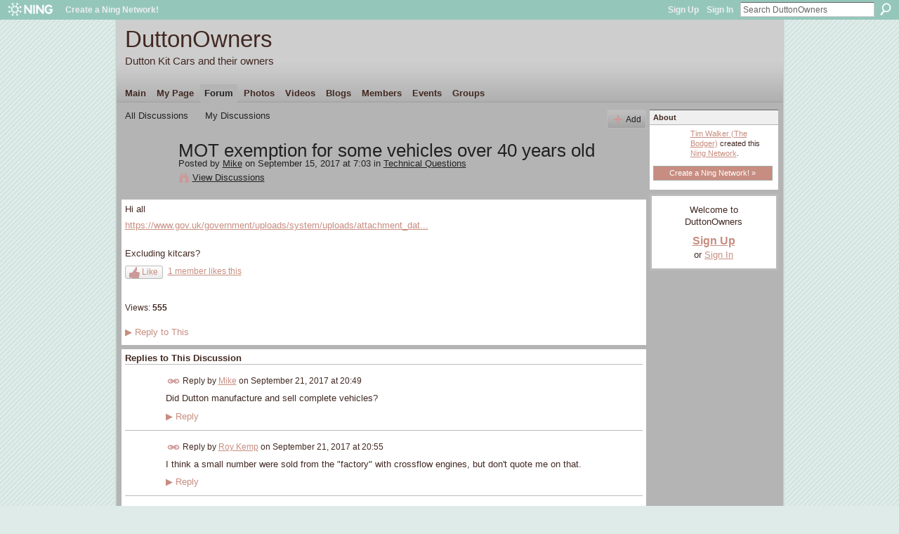

--- FILE ---
content_type: text/html; charset=UTF-8
request_url: https://duttonowners.ning.com/forum/topics/mot-exemption-for-some-vehicles-over-40-years-old?commentId=2398922%3AComment%3A238053
body_size: 57713
content:
<!DOCTYPE html>
<html lang="en" xmlns:og="http://ogp.me/ns#" xmlns:fb="http://www.facebook.com/2008/fbml">
    <head data-layout-view="default">
<script>
    window.dataLayer = window.dataLayer || [];
        </script>
<!-- Google Tag Manager -->
<script>(function(w,d,s,l,i){w[l]=w[l]||[];w[l].push({'gtm.start':
new Date().getTime(),event:'gtm.js'});var f=d.getElementsByTagName(s)[0],
j=d.createElement(s),dl=l!='dataLayer'?'&l='+l:'';j.async=true;j.src=
'https://www.googletagmanager.com/gtm.js?id='+i+dl;f.parentNode.insertBefore(j,f);
})(window,document,'script','dataLayer','GTM-T5W4WQ');</script>
<!-- End Google Tag Manager -->
            <meta http-equiv="Content-Type" content="text/html; charset=utf-8" />
    <title>MOT exemption for some vehicles over 40 years old - DuttonOwners</title>
    <link rel="icon" href="https://duttonowners.ning.com/favicon.ico" type="image/x-icon" />
    <link rel="SHORTCUT ICON" href="https://duttonowners.ning.com/favicon.ico" type="image/x-icon" />
    <meta name="description" content="Hi all
https://www.gov.uk/government/uploads/system/uploads/attachment_data/file/644412/government-response-to-exempting-vehicles-of-historical-interest-from-r…" />
<meta name="title" content="MOT exemption for some vehicles over 40 years old" />
<meta property="og:type" content="website" />
<meta property="og:url" content="https://duttonowners.ning.com/forum/topics/mot-exemption-for-some-vehicles-over-40-years-old?commentId=2398922%3AComment%3A238053" />
<meta property="og:title" content="MOT exemption for some vehicles over 40 years old" />
<meta property="og:image" content="https://storage.ning.com/topology/rest/1.0/file/get/2756029636?profile=UPSCALE_150x150">
<meta name="twitter:card" content="summary" />
<meta name="twitter:title" content="MOT exemption for some vehicles over 40 years old" />
<meta name="twitter:description" content="Hi all
https://www.gov.uk/government/uploads/system/uploads/attachment_data/file/644412/government-response-to-exempting-vehicles-of-historical-interest-from-r…" />
<meta name="twitter:image" content="https://storage.ning.com/topology/rest/1.0/file/get/2756029636?profile=UPSCALE_150x150" />
<link rel="image_src" href="https://storage.ning.com/topology/rest/1.0/file/get/2756029636?profile=UPSCALE_150x150" />
<script type="text/javascript">
    djConfig = { preventBackButtonFix: false, isDebug: false }
ning = {"CurrentApp":{"premium":true,"iconUrl":"https:\/\/storage.ning.com\/topology\/rest\/1.0\/file\/get\/2756029636?profile=UPSCALE_150x150","url":"httpsduttonowners.ning.com","domains":[],"online":true,"privateSource":false,"id":"duttonowners","appId":2398922,"description":"Welcome.\nThis site is to complement the various other Dutton Kit Car sites. Links to which can be found on the &quot;Links&quot; page!","name":"DuttonOwners","owner":"1dl38n1pjjkgb","createdDate":"2008-10-15T17:05:01.000Z","runOwnAds":false,"category":{"Sierra":null,"Phaeton":null,"Dutton":null,"B+":null,"Melos":null,"Owners":null,"Kitcar":null},"tags":["Sierra","Phaeton","Dutton","B+","Melos","Owners","Kitcar"]},"CurrentProfile":null,"maxFileUploadSize":3};
        (function(){
            if (!window.ning) { return; }

            var age, gender, rand, obfuscated, combined;

            obfuscated = document.cookie.match(/xgdi=([^;]+)/);
            if (obfuscated) {
                var offset = 100000;
                obfuscated = parseInt(obfuscated[1]);
                rand = obfuscated / offset;
                combined = (obfuscated % offset) ^ rand;
                age = combined % 1000;
                gender = (combined / 1000) & 3;
                gender = (gender == 1 ? 'm' : gender == 2 ? 'f' : 0);
                ning.viewer = {"age":age,"gender":gender};
            }
        })();

        if (window.location.hash.indexOf('#!/') == 0) {
        window.location.replace(window.location.hash.substr(2));
    }
    window.xg = window.xg || {};
xg.captcha = {
    'shouldShow': false,
    'siteKey': '6Ldf3AoUAAAAALPgNx2gcXc8a_5XEcnNseR6WmsT'
};
xg.addOnRequire = function(f) { xg.addOnRequire.functions.push(f); };
xg.addOnRequire.functions = [];
xg.addOnFacebookLoad = function (f) { xg.addOnFacebookLoad.functions.push(f); };
xg.addOnFacebookLoad.functions = [];
xg._loader = {
    p: 0,
    loading: function(set) {  this.p++; },
    onLoad: function(set) {
                this.p--;
        if (this.p == 0 && typeof(xg._loader.onDone) == 'function') {
            xg._loader.onDone();
        }
    }
};
xg._loader.loading('xnloader');
if (window.bzplcm) {
    window.bzplcm._profileCount = 0;
    window.bzplcm._profileSend = function() { if (window.bzplcm._profileCount++ == 1) window.bzplcm.send(); };
}
xg._loader.onDone = function() {
            if(window.bzplcm)window.bzplcm.start('ni');
        xg.shared.util.parseWidgets();    var addOnRequireFunctions = xg.addOnRequire.functions;
    xg.addOnRequire = function(f) { f(); };
    try {
        if (addOnRequireFunctions) { dojo.lang.forEach(addOnRequireFunctions, function(onRequire) { onRequire.apply(); }); }
    } catch (e) {
        if(window.bzplcm)window.bzplcm.ts('nx').send();
        throw e;
    }
    if(window.bzplcm) { window.bzplcm.stop('ni'); window.bzplcm._profileSend(); }
};
window.xn = { track: { event: function() {}, pageView: function() {}, registerCompletedFlow: function() {}, registerError: function() {}, timer: function() { return { lapTime: function() {} }; } } };</script>
<meta name="medium" content="news" /><link rel="alternate" type="application/atom+xml" title="MOT exemption for some vehicles over 40 years old - DuttonOwners" href="https://duttonowners.ning.com/forum/topics/mot-exemption-for-some-vehicles-over-40-years-old?commentId=2398922%3AComment%3A238053&amp;feed=yes&amp;xn_auth=no" /><link rel="alternate" type="application/atom+xml" title="Discussion Forum - DuttonOwners" href="https://duttonowners.ning.com/forum?sort=mostRecent&amp;feed=yes&amp;xn_auth=no" />
<style type="text/css" media="screen,projection">
#xg_navigation ul div.xg_subtab ul li a {
    color:#855345;
    background:#F2F2F2;
}
#xg_navigation ul div.xg_subtab ul li a:hover {
    color:#422922;
    background:#D0E2DD;
}
</style>

<style type="text/css" media="screen,projection">
@import url("https://static.ning.com/socialnetworkmain/widgets/index/css/common.min.css?xn_version=1229287718");
@import url("https://static.ning.com/socialnetworkmain/widgets/forum/css/component.min.css?xn_version=148829171");

</style>

<style type="text/css" media="screen,projection">
@import url("/generated-6946911d49b9c9-62646786-css?xn_version=202512201152");

</style>

<style type="text/css" media="screen,projection">
@import url("/generated-69468ff06cac41-81476358-css?xn_version=202512201152");

</style>

<!--[if IE 6]>
    <link rel="stylesheet" type="text/css" href="https://static.ning.com/socialnetworkmain/widgets/index/css/common-ie6.min.css?xn_version=463104712" />
<![endif]-->
<!--[if IE 7]>
<link rel="stylesheet" type="text/css" href="https://static.ning.com/socialnetworkmain/widgets/index/css/common-ie7.css?xn_version=2712659298" />
<![endif]-->
<link rel="EditURI" type="application/rsd+xml" title="RSD" href="https://duttonowners.ning.com/profiles/blog/rsd" />
<script type="text/javascript">(function(a,b){if(/(android|bb\d+|meego).+mobile|avantgo|bada\/|blackberry|blazer|compal|elaine|fennec|hiptop|iemobile|ip(hone|od)|iris|kindle|lge |maemo|midp|mmp|netfront|opera m(ob|in)i|palm( os)?|phone|p(ixi|re)\/|plucker|pocket|psp|series(4|6)0|symbian|treo|up\.(browser|link)|vodafone|wap|windows (ce|phone)|xda|xiino/i.test(a)||/1207|6310|6590|3gso|4thp|50[1-6]i|770s|802s|a wa|abac|ac(er|oo|s\-)|ai(ko|rn)|al(av|ca|co)|amoi|an(ex|ny|yw)|aptu|ar(ch|go)|as(te|us)|attw|au(di|\-m|r |s )|avan|be(ck|ll|nq)|bi(lb|rd)|bl(ac|az)|br(e|v)w|bumb|bw\-(n|u)|c55\/|capi|ccwa|cdm\-|cell|chtm|cldc|cmd\-|co(mp|nd)|craw|da(it|ll|ng)|dbte|dc\-s|devi|dica|dmob|do(c|p)o|ds(12|\-d)|el(49|ai)|em(l2|ul)|er(ic|k0)|esl8|ez([4-7]0|os|wa|ze)|fetc|fly(\-|_)|g1 u|g560|gene|gf\-5|g\-mo|go(\.w|od)|gr(ad|un)|haie|hcit|hd\-(m|p|t)|hei\-|hi(pt|ta)|hp( i|ip)|hs\-c|ht(c(\-| |_|a|g|p|s|t)|tp)|hu(aw|tc)|i\-(20|go|ma)|i230|iac( |\-|\/)|ibro|idea|ig01|ikom|im1k|inno|ipaq|iris|ja(t|v)a|jbro|jemu|jigs|kddi|keji|kgt( |\/)|klon|kpt |kwc\-|kyo(c|k)|le(no|xi)|lg( g|\/(k|l|u)|50|54|\-[a-w])|libw|lynx|m1\-w|m3ga|m50\/|ma(te|ui|xo)|mc(01|21|ca)|m\-cr|me(rc|ri)|mi(o8|oa|ts)|mmef|mo(01|02|bi|de|do|t(\-| |o|v)|zz)|mt(50|p1|v )|mwbp|mywa|n10[0-2]|n20[2-3]|n30(0|2)|n50(0|2|5)|n7(0(0|1)|10)|ne((c|m)\-|on|tf|wf|wg|wt)|nok(6|i)|nzph|o2im|op(ti|wv)|oran|owg1|p800|pan(a|d|t)|pdxg|pg(13|\-([1-8]|c))|phil|pire|pl(ay|uc)|pn\-2|po(ck|rt|se)|prox|psio|pt\-g|qa\-a|qc(07|12|21|32|60|\-[2-7]|i\-)|qtek|r380|r600|raks|rim9|ro(ve|zo)|s55\/|sa(ge|ma|mm|ms|ny|va)|sc(01|h\-|oo|p\-)|sdk\/|se(c(\-|0|1)|47|mc|nd|ri)|sgh\-|shar|sie(\-|m)|sk\-0|sl(45|id)|sm(al|ar|b3|it|t5)|so(ft|ny)|sp(01|h\-|v\-|v )|sy(01|mb)|t2(18|50)|t6(00|10|18)|ta(gt|lk)|tcl\-|tdg\-|tel(i|m)|tim\-|t\-mo|to(pl|sh)|ts(70|m\-|m3|m5)|tx\-9|up(\.b|g1|si)|utst|v400|v750|veri|vi(rg|te)|vk(40|5[0-3]|\-v)|vm40|voda|vulc|vx(52|53|60|61|70|80|81|83|85|98)|w3c(\-| )|webc|whit|wi(g |nc|nw)|wmlb|wonu|x700|yas\-|your|zeto|zte\-/i.test(a.substr(0,4)))window.location.replace(b)})(navigator.userAgent||navigator.vendor||window.opera,'https://duttonowners.ning.com/m/discussion?id=2398922%3ATopic%3A237847');</script>
    </head>
    <body>
<!-- Google Tag Manager (noscript) -->
<noscript><iframe src="https://www.googletagmanager.com/ns.html?id=GTM-T5W4WQ"
height="0" width="0" style="display:none;visibility:hidden"></iframe></noscript>
<!-- End Google Tag Manager (noscript) -->
        <div id='fb-root'></div>
<script>
  window.fbAsyncInit = function () {
    FB.init({
      appId      : null, 
      status     : true,   
      cookie     : true,   
      xfbml      : true, 
      version    : 'v2.3'  
    });
    var n = xg.addOnFacebookLoad.functions.length;
    for (var i = 0; i < n; i++) {
      xg.addOnFacebookLoad.functions[i]();
    }
    xg.addOnFacebookLoad = function (f) { f(); };
    xg.addOnFacebookLoad.functions = [];
  };
  (function() {
    var e = document.createElement('script');
    e.src = document.location.protocol + '//connect.facebook.net/en_GB/sdk.js';
    e.async = true;
    document.getElementById('fb-root').appendChild(e);
  })();
</script>        <div id="xn_bar">
            <div id="xn_bar_menu">
                <div id="xn_bar_menu_branding" >
                                            <p id="xn_brand" style="display: block !important;"><a href="https://www.ning.com"><span>Ning</span></a></p>
                                            <p id="xn_gyo_link">
                                                    <a href="https://www.ning.com/pricing/">Create a Ning Network!</a>
                                                </p>
                                     </div>

                <div id="xn_bar_menu_more">
                    <form id="xn_bar_menu_search" method="GET" action="https://duttonowners.ning.com/main/search/search">
                        <fieldset>
                            <input type="text" name="q" id="xn_bar_menu_search_query" value="Search DuttonOwners" _hint="Search DuttonOwners" accesskey="4" class="text xj_search_hint" />
                            <a id="xn_bar_menu_search_submit" href="#" onclick="document.getElementById('xn_bar_menu_search').submit();return false">Search</a>
                        </fieldset>
                    </form>
                </div>

                            <ul id="xn_bar_menu_tabs">
                                            <li><a href="https://duttonowners.ning.com/main/authorization/signUp?target=https%3A%2F%2Fduttonowners.ning.com%2Fforum%2Ftopics%2Fmot-exemption-for-some-vehicles-over-40-years-old%3FcommentId%3D2398922%253AComment%253A238053">Sign Up</a></li>
                                                <li><a href="https://duttonowners.ning.com/main/authorization/signIn?target=https%3A%2F%2Fduttonowners.ning.com%2Fforum%2Ftopics%2Fmot-exemption-for-some-vehicles-over-40-years-old%3FcommentId%3D2398922%253AComment%253A238053">Sign In</a></li>
                                    </ul>
                        </div>
        </div>
        <a style="display:none" class="button" href="#" dojoType="frameBusting" _isAdminOrNC="" _appUrl="https://duttonowners.ning.com/forum/topics/mot-exemption-for-some-vehicles-over-40-years-old?commentId=2398922%3AComment%3A238053"></a>
<div id="xj_msg" style="display:none;"></div>



        
        <div id="xg" class="xg_theme xg_widget_forum xg_widget_forum_topic xg_widget_forum_topic_show" data-layout-pack="classic">
            <div id="xg_head">
                <div id="xg_masthead">
                    <p id="xg_sitename"><a id="application_name_header_link" href="/">DuttonOwners</a></p>
                    <p id="xg_sitedesc" class="xj_site_desc">Dutton Kit Cars and their owners</p>
                </div>
                <div id="xg_navigation">
                    <ul>
    <li id="xg_tab_main" class="xg_subtab"><a href="/"><span>Main</span></a></li><li id="xg_tab_profile" class="xg_subtab"><a href="/profiles"><span>My Page</span></a></li><li id="xg_tab_forum" class="xg_subtab this"><a href="/forum"><span>Forum</span></a></li><li id="xg_tab_photo" class="xg_subtab"><a href="/photo"><span>Photos</span></a></li><li id="xg_tab_video" class="xg_subtab"><a href="/video"><span>Videos</span></a></li><li id="xg_tab_blogs" class="xg_subtab"><a href="/profiles/blog/list"><span>Blogs</span></a></li><li id="xg_tab_members" class="xg_subtab"><a href="/profiles/members/"><span>Members</span></a></li><li id="xg_tab_events" class="xg_subtab"><a href="/events"><span>Events</span></a></li><li id="xg_tab_groups" class="xg_subtab"><a href="/groups"><span>Groups</span></a></li></ul>

                </div>
            </div>
            
            <div id="xg_body">
                
                <div class="xg_column xg_span-16 xj_classic_canvas">
                    <ul class="navigation easyclear">
            <li><a href="https://duttonowners.ning.com/forum">All Discussions</a></li>
        <li><a href="https://duttonowners.ning.com/forum/topic/listForContributor?">My Discussions</a></li>
                <li class="right xg_lightborder navbutton"><a href="https://duttonowners.ning.com/main/authorization/signUp?target=https%3A%2F%2Fduttonowners.ning.com%2Fforum%2Ftopic%2Fnew%3Ftarget%3Dhttps%253A%252F%252Fduttonowners.ning.com%252Fforum%252Ftopics%252Fmot-exemption-for-some-vehicles-over-40-years-old%253FcommentId%253D2398922%25253AComment%25253A238053%26categoryId%3D2398922%253ACategory%253A31144" dojoType="PromptToJoinLink" _joinPromptText="Please sign up or sign in to complete this step." _hasSignUp="true" _signInUrl="https://duttonowners.ning.com/main/authorization/signIn?target=https%3A%2F%2Fduttonowners.ning.com%2Fforum%2Ftopic%2Fnew%3Ftarget%3Dhttps%253A%252F%252Fduttonowners.ning.com%252Fforum%252Ftopics%252Fmot-exemption-for-some-vehicles-over-40-years-old%253FcommentId%253D2398922%25253AComment%25253A238053%26categoryId%3D2398922%253ACategory%253A31144" class="xg_sprite xg_sprite-add">Add</a></li>
    </ul>
<div class="xg_module xg_module_with_dialog">
    <div class="xg_headline xg_headline-img xg_headline-2l">
    <div class="ib"><span class="xg_avatar"><a class="fn url" href="http://duttonowners.ning.com/profile/Mike"  title="Mike"><span class="table_img dy-avatar dy-avatar-64 "><img  class="photo photo" src="https://storage.ning.com/topology/rest/1.0/file/get/3143234855?profile=RESIZE_64x64&amp;width=64&amp;height=64&amp;crop=1%3A1" alt="" /></span></a></span></div>
<div class="tb"><h1>MOT exemption for some vehicles over 40 years old</h1>
        <ul class="navigation byline">
            <li><a class="nolink">Posted by </a><a href="/profile/Mike">Mike</a><a class="nolink"> on September 15, 2017 at 7:03 in </a><a href="https://duttonowners.ning.com/forum/categories/technical-questions/listForCategory">Technical Questions</a></li>
            <li><a class="xg_sprite xg_sprite-view" href="https://duttonowners.ning.com/forum/topic/listForContributor?user=1vyipfdf5if96">View Discussions</a></li>
        </ul>
    </div>
</div>
    <div class="xg_module_body">
        <div class="discussion" data-category-id="2398922:Category:31144">
            <div class="description">
                                <div class="xg_user_generated">
                    <p>Hi all</p>
<p><a rel=nofollow href="https://www.gov.uk/government/uploads/system/uploads/attachment_data/file/644412/government-response-to-exempting-vehicles-of-historical-interest-from-roadworthiness.pdf">https://www.gov.uk/government/uploads/system/uploads/attachment_dat...</a></p>
<p></p>
<p>Excluding kitcars?</p>                </div>
            </div>
        </div>
                    <p class="small" id="tagsList" style="display:none">Tags:<br/></p>
                <div class="left-panel">
            <div class="likebox likebox-ning">
    <div class="ning-like">
                <div class="xg_lightborder like-button like-button-3">
            <a data-content-id="2398922:Topic:237847"
                        data-content-type="Topic"
                        data-sign-up-url="https://duttonowners.ning.com/main/authorization/signUp?target=https%3A%2F%2Fduttonowners.ning.com%2Fforum%2Ftopics%2Fmot-exemption-for-some-vehicles-over-40-years-old%3FcommentId%3D2398922%253AComment%253A238053"
                        data-like-url="/main/like/like"
                        data-unlike-url="/main/like/unlike"
                        data-track='{"category":"Likes","action":"Like","label":"","ga4":{"event":"like"}}'                                                data-page-type="detail" class="xg_sprite" href="#">
                Like            </a>
        </div>
                <div class="like-count">
            <a href="#" class="view-liked" _id="2398922:Topic:237847">1 member likes this</a>
        </div>
    </div>
</div>
                <p class="share-links clear">
                <div class="likebox">
    <div class="facebook-like" data-content-type="Topic" data-content-id="2398922:Topic:237847" data-page-type="detail">
        <fb:like href="https://duttonowners.ning.com/xn/detail/2398922:Topic:237847" layout="button_count" show_faces="false" width="450"></fb:like>
    </div>
</div>
                </p>
                            <script>xg.addOnRequire(function () { xg.post('/main/viewcount/update?xn_out=json', {key: '2398922:Topic:237847', x: '756ab44'}); });</script>                <p class="small dy-clear view-count-container">
    <span class="view-count-label">Views:</span> <span class="view-count">555</span></p>

                    </div>
                <dl id="cf" class="discussion noindent">
            <dd>             <p class="toggle">
            <a href="https://duttonowners.ning.com/main/authorization/signUp?target=https%3A%2F%2Fduttonowners.ning.com%2Fforum%2Ftopics%2Fmot-exemption-for-some-vehicles-over-40-years-old%3FcommentId%3D2398922%253AComment%253A238053" dojoType="PromptToJoinLink" _joinPromptText="Please sign up or sign in to complete this step." _hasSignUp="true" _signInUrl="https://duttonowners.ning.com/main/authorization/signIn?target=https%3A%2F%2Fduttonowners.ning.com%2Fforum%2Ftopics%2Fmot-exemption-for-some-vehicles-over-40-years-old%3FcommentId%3D2398922%253AComment%253A238053"><span><!--[if IE]>&#9658;<![endif]--><![if !IE]>&#9654;<![endif]></span> Reply to This</a>
        </p>
    </dd>        </dl>
    </div>
</div>
    <div class="xg_module">
            <div id="discussionReplies" >
            <div class="xg_module_body">
                <h3 id="comments" _scrollTo="cid-2398922:Comment:238053">Replies to This Discussion</h3>
                                    <dl class="discussion clear i0 xg_lightborder">
    <dt class="byline">
        <a name="2398922:Comment:237957" id="cid-2398922:Comment:237957"></a>         <span class="xg_avatar"><a class="fn url" href="http://duttonowners.ning.com/profile/Mike"  title="Mike"><span class="table_img dy-avatar dy-avatar-48 "><img  class="photo photo left" src="https://storage.ning.com/topology/rest/1.0/file/get/3143234855?profile=RESIZE_48X48&amp;width=48&amp;height=48&amp;crop=1%3A1" alt="" /></span></a></span><a name="2398922Comment237957" href="https://duttonowners.ning.com/xn/detail/2398922:Comment:237957" title="Permalink to this Reply" class="xg_icon xg_icon-permalink">Permalink</a> Reply by <a href="https://duttonowners.ning.com/forum/topic/listForContributor?user=1vyipfdf5if96" class="fn url">Mike</a> on <span class="timestamp">September 21, 2017 at 20:49</span>    </dt>
        <dd>
                        <div class="description" id="desc_2398922Comment237957"><div class="xg_user_generated"><p>Did Dutton manufacture and sell complete vehicles?</p></div></div>
                </dd>
        <dd>
        <ul class="actionlinks">
    <li>             <p class="toggle">
            <a href="https://duttonowners.ning.com/main/authorization/signUp?target=https%3A%2F%2Fduttonowners.ning.com%2Fforum%2Ftopics%2Fmot-exemption-for-some-vehicles-over-40-years-old%3FcommentId%3D2398922%253AComment%253A238053" dojoType="PromptToJoinLink" _joinPromptText="Please sign up or sign in to complete this step." _hasSignUp="true" _signInUrl="https://duttonowners.ning.com/main/authorization/signIn?target=https%3A%2F%2Fduttonowners.ning.com%2Fforum%2Ftopics%2Fmot-exemption-for-some-vehicles-over-40-years-old%3FcommentId%3D2398922%253AComment%253A238053"><span><!--[if IE]>&#9658;<![endif]--><![if !IE]>&#9654;<![endif]></span> Reply</a>
        </p>
    </li><li class="actionlink"></li>    </ul>
</dl>
<dl class="discussion clear i0 xg_lightborder">
    <dt class="byline">
        <a name="2398922:Comment:238155" id="cid-2398922:Comment:238155"></a>         <span class="xg_avatar"><a class="fn url" href="http://duttonowners.ning.com/profile/RoyKemp"  title="Roy Kemp"><span class="table_img dy-avatar dy-avatar-48 "><img  class="photo photo left" src="https://storage.ning.com/topology/rest/1.0/file/get/3143236172?profile=RESIZE_48X48&amp;width=48&amp;height=48&amp;crop=1%3A1" alt="" /></span></a></span><a name="2398922Comment238155" href="https://duttonowners.ning.com/xn/detail/2398922:Comment:238155" title="Permalink to this Reply" class="xg_icon xg_icon-permalink">Permalink</a> Reply by <a href="https://duttonowners.ning.com/forum/topic/listForContributor?user=0s0d55tu11ief" class="fn url">Roy Kemp</a> on <span class="timestamp">September 21, 2017 at 20:55</span>    </dt>
        <dd>
                        <div class="description" id="desc_2398922Comment238155"><div class="xg_user_generated"><p>I think a small number were sold from the "factory" with crossflow engines, but don't quote me on that.</p></div></div>
                </dd>
        <dd>
        <ul class="actionlinks">
    <li>             <p class="toggle">
            <a href="https://duttonowners.ning.com/main/authorization/signUp?target=https%3A%2F%2Fduttonowners.ning.com%2Fforum%2Ftopics%2Fmot-exemption-for-some-vehicles-over-40-years-old%3FcommentId%3D2398922%253AComment%253A238053" dojoType="PromptToJoinLink" _joinPromptText="Please sign up or sign in to complete this step." _hasSignUp="true" _signInUrl="https://duttonowners.ning.com/main/authorization/signIn?target=https%3A%2F%2Fduttonowners.ning.com%2Fforum%2Ftopics%2Fmot-exemption-for-some-vehicles-over-40-years-old%3FcommentId%3D2398922%253AComment%253A238053"><span><!--[if IE]>&#9658;<![endif]--><![if !IE]>&#9654;<![endif]></span> Reply</a>
        </p>
    </li><li class="actionlink"></li>    </ul>
</dl>
<dl class="discussion clear i0 xg_lightborder">
    <dt class="byline">
        <a name="2398922:Comment:237960" id="cid-2398922:Comment:237960"></a>         <span class="xg_avatar"><a class="fn url" href="http://duttonowners.ning.com/profile/AdrianSouthgate"  title="Adrian Southgate"><span class="table_img dy-avatar dy-avatar-48 "><img  class="photo photo left" src="https://storage.ning.com/topology/rest/1.0/file/get/3143232733?profile=RESIZE_48X48&amp;width=48&amp;height=48&amp;crop=1%3A1" alt="" /></span></a></span><a name="2398922Comment237960" href="https://duttonowners.ning.com/xn/detail/2398922:Comment:237960" title="Permalink to this Reply" class="xg_icon xg_icon-permalink">Permalink</a> Reply by <a href="https://duttonowners.ning.com/forum/topic/listForContributor?user=3rxubu37dprqn" class="fn url">Adrian Southgate</a> on <span class="timestamp">September 21, 2017 at 21:12</span>    </dt>
        <dd>
                        <div class="description" id="desc_2398922Comment237960"><div class="xg_user_generated"><p>I think John Allen's S1 is factory built but owner registered, not sure the factory did the whole paperwork thing. No others that I know of but Rob may be able to shed some more light as he's been doing 'the dutton thing' a whole lot longer than I have.</p></div></div>
                </dd>
        <dd>
        <ul class="actionlinks">
    <li>             <p class="toggle">
            <a href="https://duttonowners.ning.com/main/authorization/signUp?target=https%3A%2F%2Fduttonowners.ning.com%2Fforum%2Ftopics%2Fmot-exemption-for-some-vehicles-over-40-years-old%3FcommentId%3D2398922%253AComment%253A238053" dojoType="PromptToJoinLink" _joinPromptText="Please sign up or sign in to complete this step." _hasSignUp="true" _signInUrl="https://duttonowners.ning.com/main/authorization/signIn?target=https%3A%2F%2Fduttonowners.ning.com%2Fforum%2Ftopics%2Fmot-exemption-for-some-vehicles-over-40-years-old%3FcommentId%3D2398922%253AComment%253A238053"><span><!--[if IE]>&#9658;<![endif]--><![if !IE]>&#9654;<![endif]></span> Reply</a>
        </p>
    </li><li class="actionlink"></li>    </ul>
</dl>
<dl class="discussion clear i1 xg_lightborder">
    <dt class="byline">
        <a name="2398922:Comment:237859" id="cid-2398922:Comment:237859"></a>         <span class="xg_avatar"><a class="fn url" href="http://duttonowners.ning.com/profile/Mike"  title="Mike"><span class="table_img dy-avatar dy-avatar-48 "><img  class="photo photo left" src="https://storage.ning.com/topology/rest/1.0/file/get/3143234855?profile=RESIZE_48X48&amp;width=48&amp;height=48&amp;crop=1%3A1" alt="" /></span></a></span><a name="2398922Comment237859" href="https://duttonowners.ning.com/xn/detail/2398922:Comment:237859" title="Permalink to this Reply" class="xg_icon xg_icon-permalink">Permalink</a> Reply by <a href="https://duttonowners.ning.com/forum/topic/listForContributor?user=1vyipfdf5if96" class="fn url">Mike</a> on <span class="timestamp">September 21, 2017 at 21:55</span>    </dt>
        <dd>
                        <div class="description" id="desc_2398922Comment237859"><div class="xg_user_generated"><p>Thanks Adrian. Pre-1983, was there a legal barrier to prevent a donor car being heavily modified by an amateur using a Dutton kit, retaining the donor registration number and altering the V5 to show "Dutton" as make?</p>
<p></p>
<p>Edit: 1983 = introduction of Q plate</p></div></div>
                </dd>
        <dd>
        <ul class="actionlinks">
    <li>             <p class="toggle">
            <a href="https://duttonowners.ning.com/main/authorization/signUp?target=https%3A%2F%2Fduttonowners.ning.com%2Fforum%2Ftopics%2Fmot-exemption-for-some-vehicles-over-40-years-old%3FcommentId%3D2398922%253AComment%253A238053" dojoType="PromptToJoinLink" _joinPromptText="Please sign up or sign in to complete this step." _hasSignUp="true" _signInUrl="https://duttonowners.ning.com/main/authorization/signIn?target=https%3A%2F%2Fduttonowners.ning.com%2Fforum%2Ftopics%2Fmot-exemption-for-some-vehicles-over-40-years-old%3FcommentId%3D2398922%253AComment%253A238053"><span><!--[if IE]>&#9658;<![endif]--><![if !IE]>&#9654;<![endif]></span> Reply</a>
        </p>
    </li><li class="actionlink"></li>    </ul>
</dl>
<dl class="discussion clear i2 xg_lightborder">
    <dt class="byline">
        <a name="2398922:Comment:238053" id="cid-2398922:Comment:238053"></a>         <span class="xg_avatar"><a class="fn url" href="http://duttonowners.ning.com/profile/AdrianSouthgate"  title="Adrian Southgate"><span class="table_img dy-avatar dy-avatar-48 "><img  class="photo photo left" src="https://storage.ning.com/topology/rest/1.0/file/get/3143232733?profile=RESIZE_48X48&amp;width=48&amp;height=48&amp;crop=1%3A1" alt="" /></span></a></span><a name="2398922Comment238053" href="https://duttonowners.ning.com/xn/detail/2398922:Comment:238053" title="Permalink to this Reply" class="xg_icon xg_icon-permalink">Permalink</a> Reply by <a href="https://duttonowners.ning.com/forum/topic/listForContributor?user=3rxubu37dprqn" class="fn url">Adrian Southgate</a> on <span class="timestamp">September 21, 2017 at 22:40</span>    </dt>
        <dd>
                        <div class="description" id="desc_2398922Comment238053"><div class="xg_user_generated"><p>No idea to be honest as I was into rally cars and hot rods before I bought my first Leggy in 2000. I'll ask around but I think it was just so much more relaxed back then. A lot of older Duttons even retained the donor VIN despite having a new chassis.</p></div></div>
                </dd>
        <dd>
        <ul class="actionlinks">
    <li>             <p class="toggle">
            <a href="https://duttonowners.ning.com/main/authorization/signUp?target=https%3A%2F%2Fduttonowners.ning.com%2Fforum%2Ftopics%2Fmot-exemption-for-some-vehicles-over-40-years-old%3FcommentId%3D2398922%253AComment%253A238053" dojoType="PromptToJoinLink" _joinPromptText="Please sign up or sign in to complete this step." _hasSignUp="true" _signInUrl="https://duttonowners.ning.com/main/authorization/signIn?target=https%3A%2F%2Fduttonowners.ning.com%2Fforum%2Ftopics%2Fmot-exemption-for-some-vehicles-over-40-years-old%3FcommentId%3D2398922%253AComment%253A238053"><span><!--[if IE]>&#9658;<![endif]--><![if !IE]>&#9654;<![endif]></span> Reply</a>
        </p>
    </li><li class="actionlink"></li>    </ul>
</dl>
<dl class="discussion clear i3 xg_lightborder">
    <dt class="byline">
        <a name="2398922:Comment:237961" id="cid-2398922:Comment:237961"></a>         <span class="xg_avatar"><a class="fn url" href="http://duttonowners.ning.com/profile/Mike"  title="Mike"><span class="table_img dy-avatar dy-avatar-48 "><img  class="photo photo left" src="https://storage.ning.com/topology/rest/1.0/file/get/3143234855?profile=RESIZE_48X48&amp;width=48&amp;height=48&amp;crop=1%3A1" alt="" /></span></a></span><a name="2398922Comment237961" href="https://duttonowners.ning.com/xn/detail/2398922:Comment:237961" title="Permalink to this Reply" class="xg_icon xg_icon-permalink">Permalink</a> Reply by <a href="https://duttonowners.ning.com/forum/topic/listForContributor?user=1vyipfdf5if96" class="fn url">Mike</a> on <span class="timestamp">September 22, 2017 at 8:46</span>    </dt>
        <dd>
                        <div class="description" id="desc_2398922Comment237961"><div class="xg_user_generated"><p>Thanks Adrian,</p>
<p>For pre-1983 Duttons, the starting point has to be the V5: if it shows make as Dutton then it's correctly registered, irrespective of whether the registration was issued to the Dutton by the DVLA or if the donor vehicle registration was used. However there is a risk that the DVLA will try and use their interpretation of the legislation to move historical goalposts. </p></div></div>
                </dd>
        <dd>
        <ul class="actionlinks">
    <li>             <p class="toggle">
            <a href="https://duttonowners.ning.com/main/authorization/signUp?target=https%3A%2F%2Fduttonowners.ning.com%2Fforum%2Ftopics%2Fmot-exemption-for-some-vehicles-over-40-years-old%3FcommentId%3D2398922%253AComment%253A238053" dojoType="PromptToJoinLink" _joinPromptText="Please sign up or sign in to complete this step." _hasSignUp="true" _signInUrl="https://duttonowners.ning.com/main/authorization/signIn?target=https%3A%2F%2Fduttonowners.ning.com%2Fforum%2Ftopics%2Fmot-exemption-for-some-vehicles-over-40-years-old%3FcommentId%3D2398922%253AComment%253A238053"><span><!--[if IE]>&#9658;<![endif]--><![if !IE]>&#9654;<![endif]></span> Reply</a>
        </p>
    </li><li class="actionlink"></li>    </ul>
</dl>
<dl class="discussion clear i3 xg_lightborder">
    <dt class="byline">
        <a name="2398922:Comment:237964" id="cid-2398922:Comment:237964"></a>         <span class="xg_avatar"><a class="fn url" href="http://duttonowners.ning.com/profile/AdrianSouthgate"  title="Adrian Southgate"><span class="table_img dy-avatar dy-avatar-48 "><img  class="photo photo left" src="https://storage.ning.com/topology/rest/1.0/file/get/3143232733?profile=RESIZE_48X48&amp;width=48&amp;height=48&amp;crop=1%3A1" alt="" /></span></a></span><a name="2398922Comment237964" href="https://duttonowners.ning.com/xn/detail/2398922:Comment:237964" title="Permalink to this Reply" class="xg_icon xg_icon-permalink">Permalink</a> Reply by <a href="https://duttonowners.ning.com/forum/topic/listForContributor?user=3rxubu37dprqn" class="fn url">Adrian Southgate</a> on <span class="timestamp">September 22, 2017 at 13:09</span>    </dt>
        <dd>
                        <div class="description" id="desc_2398922Comment237964"><div class="xg_user_generated"><p>If they think you are getting away with something then they will move the posts. </p>
<p>I think a lot of this has been brought about by things totally unrelated to kit cars but has had the 'knock on' effect of catching us up in the process. I must finish reading the proposal, problem is I fall asleep reading babble. I know they targeted a lot of historic hot rods over the last few years and there have been enough kit cars cloned to raise a stink so maybe this is just the easiest solution for them to implement.</p></div></div>
                </dd>
        <dd>
        <ul class="actionlinks">
    <li>             <p class="toggle">
            <a href="https://duttonowners.ning.com/main/authorization/signUp?target=https%3A%2F%2Fduttonowners.ning.com%2Fforum%2Ftopics%2Fmot-exemption-for-some-vehicles-over-40-years-old%3FcommentId%3D2398922%253AComment%253A238053" dojoType="PromptToJoinLink" _joinPromptText="Please sign up or sign in to complete this step." _hasSignUp="true" _signInUrl="https://duttonowners.ning.com/main/authorization/signIn?target=https%3A%2F%2Fduttonowners.ning.com%2Fforum%2Ftopics%2Fmot-exemption-for-some-vehicles-over-40-years-old%3FcommentId%3D2398922%253AComment%253A238053"><span><!--[if IE]>&#9658;<![endif]--><![if !IE]>&#9654;<![endif]></span> Reply</a>
        </p>
    </li><li class="actionlink"></li>    </ul>
</dl>
<dl class="discussion clear i4 xg_lightborder">
    <dt class="byline">
        <a name="2398922:Comment:240373" id="cid-2398922:Comment:240373"></a>         <span class="xg_avatar"><a class="fn url" href="http://duttonowners.ning.com/profile/Mike"  title="Mike"><span class="table_img dy-avatar dy-avatar-48 "><img  class="photo photo left" src="https://storage.ning.com/topology/rest/1.0/file/get/3143234855?profile=RESIZE_48X48&amp;width=48&amp;height=48&amp;crop=1%3A1" alt="" /></span></a></span><a name="2398922Comment240373" href="https://duttonowners.ning.com/xn/detail/2398922:Comment:240373" title="Permalink to this Reply" class="xg_icon xg_icon-permalink">Permalink</a> Reply by <a href="https://duttonowners.ning.com/forum/topic/listForContributor?user=1vyipfdf5if96" class="fn url">Mike</a> on <span class="timestamp">December 18, 2017 at 21:34</span>    </dt>
        <dd>
                        <div class="description" id="desc_2398922Comment240373"><div class="xg_user_generated"><p>Latest:</p>
<p><a rel=nofollow rel="nofollow noopener" href="https://www.gov.uk/government/uploads/system/uploads/attachment_data/file/668274/vehicles-of-historical-interest-substantial-change-guidance.pdf" target="_blank">https://www.gov.uk/government/uploads/system/uploads/attachment_dat...</a></p>
<p>Includes:</p>
<p>"&gt;</p>
<p>n addition if a vehicle (including a motorcycle):<br/> has been issued with a registration number with a ‘Q’ prefix; or<br/> is a kit car assembled from components from different makes and model of<br/>vehicle; or<br/> is a reconstructed classic vehicle as defined by DVLA guidance; or<br/> is a kit conversion, where a kit of new parts is added to an existing vehicle, or<br/>old parts are added to a kit of a manufactured body, chassis or monocoque<br/>bodyshell changing the general appearance of the vehicle;<br/>it will be considered to have been substantially changed and will not be exempt<br/>from MOT testing.<br/>However if any of the four above types of vehicle is taxed as an “historic vehicle” and<br/>has not been modified during the previous 30 years, it can be considered as a VHI.</p>
<p>&lt;"</p>
<p>I read that as any Dutton that has not been modified since 1988 will qualify as a Vehicle of Historic Interest, therefore MOT and tax exempt.</p>
<p></p>
<p>Edit: assuming it can be taxed as an historic vehicle, Isn't this catch 22?</p></div></div>
                </dd>
        <dd>
        <ul class="actionlinks">
    <li>             <p class="toggle">
            <a href="https://duttonowners.ning.com/main/authorization/signUp?target=https%3A%2F%2Fduttonowners.ning.com%2Fforum%2Ftopics%2Fmot-exemption-for-some-vehicles-over-40-years-old%3FcommentId%3D2398922%253AComment%253A238053" dojoType="PromptToJoinLink" _joinPromptText="Please sign up or sign in to complete this step." _hasSignUp="true" _signInUrl="https://duttonowners.ning.com/main/authorization/signIn?target=https%3A%2F%2Fduttonowners.ning.com%2Fforum%2Ftopics%2Fmot-exemption-for-some-vehicles-over-40-years-old%3FcommentId%3D2398922%253AComment%253A238053"><span><!--[if IE]>&#9658;<![endif]--><![if !IE]>&#9654;<![endif]></span> Reply</a>
        </p>
    </li><li class="actionlink"></li>    </ul>
</dl>
<dl class="discussion clear i5 xg_lightborder">
    <dt class="byline">
        <a name="2398922:Comment:240284" id="cid-2398922:Comment:240284"></a>         <span class="xg_avatar"><a class="fn url" href="http://duttonowners.ning.com/profile/AdrianSouthgate"  title="Adrian Southgate"><span class="table_img dy-avatar dy-avatar-48 "><img  class="photo photo left" src="https://storage.ning.com/topology/rest/1.0/file/get/3143232733?profile=RESIZE_48X48&amp;width=48&amp;height=48&amp;crop=1%3A1" alt="" /></span></a></span><a name="2398922Comment240284" href="https://duttonowners.ning.com/xn/detail/2398922:Comment:240284" title="Permalink to this Reply" class="xg_icon xg_icon-permalink">Permalink</a> Reply by <a href="https://duttonowners.ning.com/forum/topic/listForContributor?user=3rxubu37dprqn" class="fn url">Adrian Southgate</a> on <span class="timestamp">December 19, 2017 at 0:05</span>    </dt>
        <dd>
                        <div class="description" id="desc_2398922Comment240284"><div class="xg_user_generated"><p>If the vehicle is on a Q then the simple answer will always be no. Forever will it require MOT and VED.</p>
<p>If it's an age related plate with a date of first registration indicated as pre 1977 then it will probably need to be assessed by 'the inspectors' to find out if it has been modified in the last 30 years. If it ticks all the boxes then VHI is possible. Currently nothing after 1960 is MOT exempt. Add to that the issues with drivetrain and it may be a very long shot indeed. I read it as original fitment engines are allowed... difficult in a car that came with no engine specified or fitted. You may get away with having a 'donor car' compatible engine mod such as a 1600 crossflow to replace a 1300 or 1100 or a 2000 to replace a 1600 pinto but unlikely to work if you fitted a Zetec / Duratec...</p></div></div>
                </dd>
        <dd>
        <ul class="actionlinks">
    <li>             <p class="toggle">
            <a href="https://duttonowners.ning.com/main/authorization/signUp?target=https%3A%2F%2Fduttonowners.ning.com%2Fforum%2Ftopics%2Fmot-exemption-for-some-vehicles-over-40-years-old%3FcommentId%3D2398922%253AComment%253A238053" dojoType="PromptToJoinLink" _joinPromptText="Please sign up or sign in to complete this step." _hasSignUp="true" _signInUrl="https://duttonowners.ning.com/main/authorization/signIn?target=https%3A%2F%2Fduttonowners.ning.com%2Fforum%2Ftopics%2Fmot-exemption-for-some-vehicles-over-40-years-old%3FcommentId%3D2398922%253AComment%253A238053"><span><!--[if IE]>&#9658;<![endif]--><![if !IE]>&#9654;<![endif]></span> Reply</a>
        </p>
    </li><li class="actionlink"></li>    </ul>
</dl>
<dl class="discussion clear i6 xg_lightborder">
    <dt class="byline">
        <a name="2398922:Comment:240480" id="cid-2398922:Comment:240480"></a>         <span class="xg_avatar"><a class="fn url" href="http://duttonowners.ning.com/profile/Mike"  title="Mike"><span class="table_img dy-avatar dy-avatar-48 "><img  class="photo photo left" src="https://storage.ning.com/topology/rest/1.0/file/get/3143234855?profile=RESIZE_48X48&amp;width=48&amp;height=48&amp;crop=1%3A1" alt="" /></span></a></span><a name="2398922Comment240480" href="https://duttonowners.ning.com/xn/detail/2398922:Comment:240480" title="Permalink to this Reply" class="xg_icon xg_icon-permalink">Permalink</a> Reply by <a href="https://duttonowners.ning.com/forum/topic/listForContributor?user=1vyipfdf5if96" class="fn url">Mike</a> on <span class="timestamp">December 19, 2017 at 6:50</span>    </dt>
        <dd>
                        <div class="description" id="desc_2398922Comment240480"><div class="xg_user_generated"><p>Thanks Adrian, reading through it again, as I see it, this is the key sentence:</p>
<p><span>"&gt;However if any of the four above types of vehicle is taxed as an “historic vehicle” and </span><span>has not been modified during the previous 30 years, it can be considered as a VHI. &lt;"</span></p>
<p><span>In May 2018, if your Dutton is 40 years old or older then it can be registered as a VHI, if so it should be exempt from VED but not exempt from the MOT.</span></p>
<p><span>Is anyone in a position to contact Tim Dutton to see if Dutton manufactured complete vehicles? This could be a route to MOT exemption.</span></p></div></div>
                </dd>
        <dd>
        <ul class="actionlinks">
    <li>             <p class="toggle">
            <a href="https://duttonowners.ning.com/main/authorization/signUp?target=https%3A%2F%2Fduttonowners.ning.com%2Fforum%2Ftopics%2Fmot-exemption-for-some-vehicles-over-40-years-old%3FcommentId%3D2398922%253AComment%253A238053" dojoType="PromptToJoinLink" _joinPromptText="Please sign up or sign in to complete this step." _hasSignUp="true" _signInUrl="https://duttonowners.ning.com/main/authorization/signIn?target=https%3A%2F%2Fduttonowners.ning.com%2Fforum%2Ftopics%2Fmot-exemption-for-some-vehicles-over-40-years-old%3FcommentId%3D2398922%253AComment%253A238053"><span><!--[if IE]>&#9658;<![endif]--><![if !IE]>&#9654;<![endif]></span> Reply</a>
        </p>
    </li><li class="actionlink"></li>    </ul>
</dl>
<dl class="discussion clear i6 xg_lightborder">
    <dt class="byline">
        <a name="2398922:Comment:240285" id="cid-2398922:Comment:240285"></a>         <span class="xg_avatar"><a class="fn url" href="http://duttonowners.ning.com/profile/AdrianSouthgate"  title="Adrian Southgate"><span class="table_img dy-avatar dy-avatar-48 "><img  class="photo photo left" src="https://storage.ning.com/topology/rest/1.0/file/get/3143232733?profile=RESIZE_48X48&amp;width=48&amp;height=48&amp;crop=1%3A1" alt="" /></span></a></span><a name="2398922Comment240285" href="https://duttonowners.ning.com/xn/detail/2398922:Comment:240285" title="Permalink to this Reply" class="xg_icon xg_icon-permalink">Permalink</a> Reply by <a href="https://duttonowners.ning.com/forum/topic/listForContributor?user=3rxubu37dprqn" class="fn url">Adrian Southgate</a> on <span class="timestamp">December 19, 2017 at 20:34</span>    </dt>
        <dd>
                        <div class="description" id="desc_2398922Comment240285"><div class="xg_user_generated"><p>TWD did a few as complete cars but if the kit was registered as built from new parts then it got a new reg, becoming a vehicle in it's own right, very much like passing the IVA does today, with all new parts you'd get a 67 plate.</p>
<p>It'll be interesting to see how it all develops, one of mine has been registered as Historic under the old rules so I guess i'll be a guinea pig.</p>
<p>Section 3 on the V5C will be the deciding factor. In the special notes most kits are marked as either 'rebuilt - assembled from parts some or all of which were not new' or 'was registered and/or used, declared manufactured ####' If declared new then this would be the date they would go by.</p>
<p>One of the Phaetons is on NI plates and isn't marked as non transferable so that may also be interesting as it's declared as manufactured 1984.</p>
<p>Looking at all my paper work I've got all sorts written in that section. </p>
<p>The Sierra, which is historic, is just empty, nothing in section 3 at all.</p>
<p></p>
<p></p></div></div>
                </dd>
        <dd>
        <ul class="actionlinks">
    <li>             <p class="toggle">
            <a href="https://duttonowners.ning.com/main/authorization/signUp?target=https%3A%2F%2Fduttonowners.ning.com%2Fforum%2Ftopics%2Fmot-exemption-for-some-vehicles-over-40-years-old%3FcommentId%3D2398922%253AComment%253A238053" dojoType="PromptToJoinLink" _joinPromptText="Please sign up or sign in to complete this step." _hasSignUp="true" _signInUrl="https://duttonowners.ning.com/main/authorization/signIn?target=https%3A%2F%2Fduttonowners.ning.com%2Fforum%2Ftopics%2Fmot-exemption-for-some-vehicles-over-40-years-old%3FcommentId%3D2398922%253AComment%253A238053"><span><!--[if IE]>&#9658;<![endif]--><![if !IE]>&#9654;<![endif]></span> Reply</a>
        </p>
    </li><li class="actionlink"></li>    </ul>
</dl>
<dl class="discussion clear i8 xg_lightborder">
    <dt class="byline">
        <a name="2398922:Comment:240374" id="cid-2398922:Comment:240374"></a>         <span class="xg_avatar"><a class="fn url" href="http://duttonowners.ning.com/profile/AdrianSouthgate"  title="Adrian Southgate"><span class="table_img dy-avatar dy-avatar-48 "><img  class="photo photo left" src="https://storage.ning.com/topology/rest/1.0/file/get/3143232733?profile=RESIZE_48X48&amp;width=48&amp;height=48&amp;crop=1%3A1" alt="" /></span></a></span><a name="2398922Comment240374" href="https://duttonowners.ning.com/xn/detail/2398922:Comment:240374" title="Permalink to this Reply" class="xg_icon xg_icon-permalink">Permalink</a> Reply by <a href="https://duttonowners.ning.com/forum/topic/listForContributor?user=3rxubu37dprqn" class="fn url">Adrian Southgate</a> on <span class="timestamp">December 19, 2017 at 23:48</span>    </dt>
        <dd>
                        <div class="description" id="desc_2398922Comment240374"><div class="xg_user_generated"><p>Would have had a new reg then. :) </p></div></div>
                </dd>
        <dd>
        <ul class="actionlinks">
    <li class="actionlink"></li>    </ul>
</dl>
                            <ul class="pagination easyclear ">
                        <li><a class="" href="https://duttonowners.ning.com/forum/topics/mot-exemption-for-some-vehicles-over-40-years-old?id=2398922%3ATopic%3A237847&amp;page=1#comments">‹ Previous</a></li>
                        <li><a href="https://duttonowners.ning.com/forum/topics/mot-exemption-for-some-vehicles-over-40-years-old?id=2398922%3ATopic%3A237847&amp;page=1#comments">1</a></li>
                        <li><span>2</span></li>
                    <li><a href="https://duttonowners.ning.com/forum/topics/mot-exemption-for-some-vehicles-over-40-years-old?id=2398922%3ATopic%3A237847&amp;page=3#comments">3</a></li>
                            <li><a class="" href="https://duttonowners.ning.com/forum/topics/mot-exemption-for-some-vehicles-over-40-years-old?id=2398922%3ATopic%3A237847&amp;page=3#comments">Next ›</a></li>
                                <li class="right">
                        <span style="display:none" dojoType="Pagination" _maxPage="3" _gotoUrl="https://duttonowners.ning.com/forum/topics/mot-exemption-for-some-vehicles-over-40-years-old?id=2398922%3ATopic%3A237847&amp;page=__PAGE___#comments">
                        <label>Page</label>
                        <input class="textfield pagination_input align-right" value="3" type="text" name="goto_page" size="2"/>
                        <input class="goto_button button" value="Go" type="button"/></span>
                    </li>
                            </ul>
                    </div>
            <div class="xg_module_foot">
                                    <p class="left">
                        <a class="xg_icon xg_icon-rss" href="https://duttonowners.ning.com/forum/topics/mot-exemption-for-some-vehicles-over-40-years-old?commentId=2398922%3AComment%3A238053&amp;feed=yes&amp;xn_auth=no">RSS</a>
                    </p>
                            </div>
        </div>
    </div>

                </div>
                <div class="xg_column xg_span-4 xg_last xj_classic_sidebar">
                    <div class="xg_module module_about">
    <div class="xg_module_head">
        <h2>About</h2>
    </div>
    <div class="xg_module_body xg_module_ning">
        <div class="vcard">
            <span class="xg_avatar"><a class="fn url" href="http://duttonowners.ning.com/profile/TimWalker"  title="Tim Walker (The Bodger)"><span class="table_img dy-avatar dy-avatar-48 "><img  class="photo photo" src="https://storage.ning.com/topology/rest/1.0/file/get/3091388846?profile=RESIZE_48X48&amp;width=48&amp;height=48&amp;crop=1%3A1" alt="" /></span></a></span>            <span class="fn"><a href="/profile/TimWalker">Tim Walker (The Bodger)</a></span>
            created this <a href='http://www.ning.com'>Ning Network</a>.        </div>
        		<div class="clear easyclear"><a href="https://www.ning.com/pricing/" class="button">Create a Ning Network! »</a></div>
            </div>
    </div>
    <div class="xg_module" id="xg_module_account">
        <div class="xg_module_body xg_signup xg_lightborder">
            <p>Welcome to<br />DuttonOwners</p>
                        <p class="last-child"><big><strong><a href="https://duttonowners.ning.com/main/authorization/signUp?target=https%3A%2F%2Fduttonowners.ning.com%2Fforum%2Ftopics%2Fmot-exemption-for-some-vehicles-over-40-years-old%3FcommentId%3D2398922%253AComment%253A238053">Sign Up</a></strong></big><br/>or <a href="https://duttonowners.ning.com/main/authorization/signIn?target=https%3A%2F%2Fduttonowners.ning.com%2Fforum%2Ftopics%2Fmot-exemption-for-some-vehicles-over-40-years-old%3FcommentId%3D2398922%253AComment%253A238053" style="white-space:nowrap">Sign In</a></p>
                    </div>
    </div>

                </div>
            </div>
            <div id="xg_foot">
                <p class="left">
    © 2026             &nbsp; Created by <a href="/profile/TimWalker">Tim Walker (The Bodger)</a>.            &nbsp;
    Powered by<a class="poweredBy-logo" href="https://www.ning.com/" title="" alt="" rel="dofollow">
    <img class="poweredbylogo" width="87" height="15" src="https://static.ning.com/socialnetworkmain/widgets/index/gfx/Ning_MM_footer_wht@2x.png?xn_version=2105418020"
         title="Ning Website Builder" alt="Website builder | Create website | Ning.com">
</a>    </p>
    <p class="right xg_lightfont">
                        <a href="https://duttonowners.ning.com/main/authorization/signUp?target=https%3A%2F%2Fduttonowners.ning.com%2Fmain%2Findex%2Freport" dojoType="PromptToJoinLink" _joinPromptText="Please sign up or sign in to complete this step." _hasSignUp="true" _signInUrl="https://duttonowners.ning.com/main/authorization/signIn?target=https%3A%2F%2Fduttonowners.ning.com%2Fmain%2Findex%2Freport">Report an Issue</a> &nbsp;|&nbsp;
                        <a href="https://duttonowners.ning.com/main/authorization/termsOfService?previousUrl=https%3A%2F%2Fduttonowners.ning.com%2Fforum%2Ftopics%2Fmot-exemption-for-some-vehicles-over-40-years-old%3FcommentId%3D2398922%253AComment%253A238053">Terms of Service</a>
            </p>

            </div>
        </div>
        
        <div id="xj_baz17246" class="xg_theme"></div>
<div id="xg_overlay" style="display:none;">
<!--[if lte IE 6.5]><iframe></iframe><![endif]-->
</div>
<!--googleoff: all--><noscript>
	<style type="text/css" media="screen">
        #xg { position:relative;top:120px; }
        #xn_bar { top:120px; }
	</style>
	<div class="errordesc noscript">
		<div>
            <h3><strong>Hello, you need to enable JavaScript to use DuttonOwners.</strong></h3>
            <p>Please check your browser settings or contact your system administrator.</p>
			<img src="/xn_resources/widgets/index/gfx/jstrk_off.gif" alt="" height="1" width="1" />
		</div>
	</div>
</noscript><!--googleon: all-->
<script type="text/javascript" src="https://static.ning.com/socialnetworkmain/widgets/lib/core.min.js?xn_version=1651386455"></script>        <script>
            var sources = ["https:\/\/static.ning.com\/socialnetworkmain\/widgets\/lib\/js\/jquery\/jquery.ui.widget.js?xn_version=202512201152","https:\/\/static.ning.com\/socialnetworkmain\/widgets\/lib\/js\/jquery\/jquery.iframe-transport.js?xn_version=202512201152","https:\/\/static.ning.com\/socialnetworkmain\/widgets\/lib\/js\/jquery\/jquery.fileupload.js?xn_version=202512201152","https:\/\/storage.ning.com\/topology\/rest\/1.0\/file\/get\/12882185696?profile=original&r=1724772948","https:\/\/storage.ning.com\/topology\/rest\/1.0\/file\/get\/11108846099?profile=original&r=1684135096","https:\/\/storage.ning.com\/topology\/rest\/1.0\/file\/get\/11109020501?profile=original&r=1684137261","https:\/\/storage.ning.com\/topology\/rest\/1.0\/file\/get\/11108911277?profile=original&r=1684135422"];
            var numSources = sources.length;
                        var heads = document.getElementsByTagName('head');
            var node = heads.length > 0 ? heads[0] : document.body;
            var onloadFunctionsObj = {};

            var createScriptTagFunc = function(source) {
                var script = document.createElement('script');
                
                script.type = 'text/javascript';
                                var currentOnLoad = function() {xg._loader.onLoad(source);};
                if (script.readyState) { //for IE (including IE9)
                    script.onreadystatechange = function() {
                        if (script.readyState == 'complete' || script.readyState == 'loaded') {
                            script.onreadystatechange = null;
                            currentOnLoad();
                        }
                    }
                } else {
                   script.onerror = script.onload = currentOnLoad;
                }

                script.src = source;
                node.appendChild(script);
            };

            for (var i = 0; i < numSources; i++) {
                                xg._loader.loading(sources[i]);
                createScriptTagFunc(sources[i]);
            }
        </script>
    <script type="text/javascript">
if (!ning._) {ning._ = {}}
ning._.compat = { encryptedToken: "<empty>" }
ning._.CurrentServerTime = "2026-01-18T09:50:04+00:00";
ning._.probableScreenName = "";
ning._.domains = {
    base: 'ning.com',
    ports: { http: '80', ssl: '443' }
};
ning.loader.version = '202512201152'; // DEP-251220_1:477f7ee 33
djConfig.parseWidgets = false;
</script>
    <script type="text/javascript">
        xg.token = '';
xg.canTweet = false;
xg.cdnHost = 'static.ning.com';
xg.version = '202512201152';
xg.useMultiCdn = true;
xg.staticRoot = 'socialnetworkmain';
xg.xnTrackHost = null;
    xg.cdnDefaultPolicyHost = 'static';
    xg.cdnPolicy = [];
xg.global = xg.global || {};
xg.global.currentMozzle = 'forum';
xg.global.userCanInvite = false;
xg.global.requestBase = '';
xg.global.locale = 'en_GB';
xg.num_thousand_sep = ",";
xg.num_decimal_sep = ".";
(function() {
    dojo.addOnLoad(function() {
        if(window.bzplcm) { window.bzplcm.ts('hr'); window.bzplcm._profileSend(); }
            });
            ning.loader.require('xg.shared.SpamFolder', 'xg.index.like.likeButton', 'xg.index.facebookLike', function() { xg._loader.onLoad('xnloader'); });
    })();    </script>
<script>
    document.addEventListener("DOMContentLoaded", function () {
        if (!dataLayer) {
            return;
        }
        var handler = function (event) {
            var element = event.currentTarget;
            if (element.hasAttribute('data-track-disable')) {
                return;
            }
            var options = JSON.parse(element.getAttribute('data-track'));
            dataLayer.push({
                'event'         : 'trackEvent',
                'eventType'     : 'googleAnalyticsNetwork',
                'eventCategory' : options && options.category || '',
                'eventAction'   : options && options.action || '',
                'eventLabel'    : options && options.label || '',
                'eventValue'    : options && options.value || ''
            });
            if (options && options.ga4) {
                dataLayer.push(options.ga4);
            }
        };
        var elements = document.querySelectorAll('[data-track]');
        for (var i = 0; i < elements.length; i++) {
            elements[i].addEventListener('click', handler);
        }
    });
</script>


    </body>
</html>
